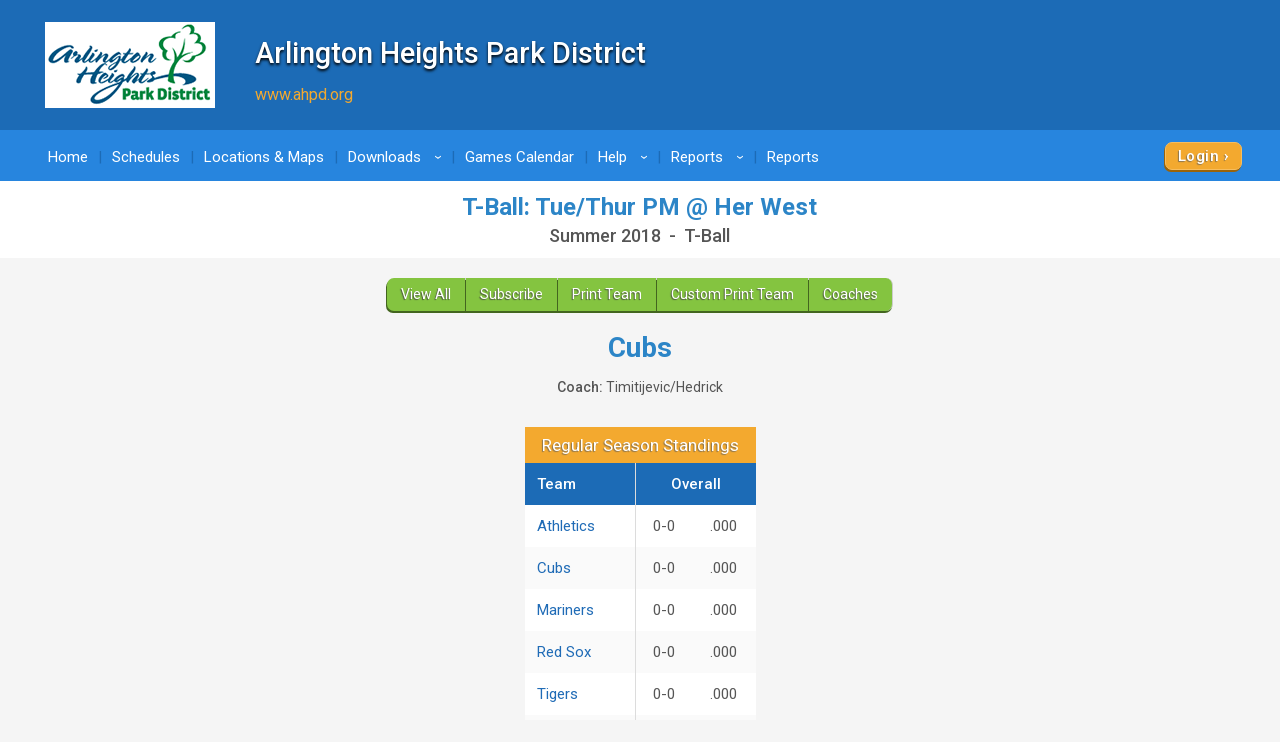

--- FILE ---
content_type: text/html; charset=utf-8
request_url: https://www.google.com/recaptcha/api2/anchor?ar=1&k=6LdtuqgUAAAAAPMNb225nn76u4Z3cxbGtvtQral4&co=aHR0cHM6Ly93d3cucXVpY2tzY29yZXMuY29tOjQ0Mw..&hl=en&v=PoyoqOPhxBO7pBk68S4YbpHZ&size=invisible&anchor-ms=20000&execute-ms=30000&cb=2f2bn7jl0rhp
body_size: 48526
content:
<!DOCTYPE HTML><html dir="ltr" lang="en"><head><meta http-equiv="Content-Type" content="text/html; charset=UTF-8">
<meta http-equiv="X-UA-Compatible" content="IE=edge">
<title>reCAPTCHA</title>
<style type="text/css">
/* cyrillic-ext */
@font-face {
  font-family: 'Roboto';
  font-style: normal;
  font-weight: 400;
  font-stretch: 100%;
  src: url(//fonts.gstatic.com/s/roboto/v48/KFO7CnqEu92Fr1ME7kSn66aGLdTylUAMa3GUBHMdazTgWw.woff2) format('woff2');
  unicode-range: U+0460-052F, U+1C80-1C8A, U+20B4, U+2DE0-2DFF, U+A640-A69F, U+FE2E-FE2F;
}
/* cyrillic */
@font-face {
  font-family: 'Roboto';
  font-style: normal;
  font-weight: 400;
  font-stretch: 100%;
  src: url(//fonts.gstatic.com/s/roboto/v48/KFO7CnqEu92Fr1ME7kSn66aGLdTylUAMa3iUBHMdazTgWw.woff2) format('woff2');
  unicode-range: U+0301, U+0400-045F, U+0490-0491, U+04B0-04B1, U+2116;
}
/* greek-ext */
@font-face {
  font-family: 'Roboto';
  font-style: normal;
  font-weight: 400;
  font-stretch: 100%;
  src: url(//fonts.gstatic.com/s/roboto/v48/KFO7CnqEu92Fr1ME7kSn66aGLdTylUAMa3CUBHMdazTgWw.woff2) format('woff2');
  unicode-range: U+1F00-1FFF;
}
/* greek */
@font-face {
  font-family: 'Roboto';
  font-style: normal;
  font-weight: 400;
  font-stretch: 100%;
  src: url(//fonts.gstatic.com/s/roboto/v48/KFO7CnqEu92Fr1ME7kSn66aGLdTylUAMa3-UBHMdazTgWw.woff2) format('woff2');
  unicode-range: U+0370-0377, U+037A-037F, U+0384-038A, U+038C, U+038E-03A1, U+03A3-03FF;
}
/* math */
@font-face {
  font-family: 'Roboto';
  font-style: normal;
  font-weight: 400;
  font-stretch: 100%;
  src: url(//fonts.gstatic.com/s/roboto/v48/KFO7CnqEu92Fr1ME7kSn66aGLdTylUAMawCUBHMdazTgWw.woff2) format('woff2');
  unicode-range: U+0302-0303, U+0305, U+0307-0308, U+0310, U+0312, U+0315, U+031A, U+0326-0327, U+032C, U+032F-0330, U+0332-0333, U+0338, U+033A, U+0346, U+034D, U+0391-03A1, U+03A3-03A9, U+03B1-03C9, U+03D1, U+03D5-03D6, U+03F0-03F1, U+03F4-03F5, U+2016-2017, U+2034-2038, U+203C, U+2040, U+2043, U+2047, U+2050, U+2057, U+205F, U+2070-2071, U+2074-208E, U+2090-209C, U+20D0-20DC, U+20E1, U+20E5-20EF, U+2100-2112, U+2114-2115, U+2117-2121, U+2123-214F, U+2190, U+2192, U+2194-21AE, U+21B0-21E5, U+21F1-21F2, U+21F4-2211, U+2213-2214, U+2216-22FF, U+2308-230B, U+2310, U+2319, U+231C-2321, U+2336-237A, U+237C, U+2395, U+239B-23B7, U+23D0, U+23DC-23E1, U+2474-2475, U+25AF, U+25B3, U+25B7, U+25BD, U+25C1, U+25CA, U+25CC, U+25FB, U+266D-266F, U+27C0-27FF, U+2900-2AFF, U+2B0E-2B11, U+2B30-2B4C, U+2BFE, U+3030, U+FF5B, U+FF5D, U+1D400-1D7FF, U+1EE00-1EEFF;
}
/* symbols */
@font-face {
  font-family: 'Roboto';
  font-style: normal;
  font-weight: 400;
  font-stretch: 100%;
  src: url(//fonts.gstatic.com/s/roboto/v48/KFO7CnqEu92Fr1ME7kSn66aGLdTylUAMaxKUBHMdazTgWw.woff2) format('woff2');
  unicode-range: U+0001-000C, U+000E-001F, U+007F-009F, U+20DD-20E0, U+20E2-20E4, U+2150-218F, U+2190, U+2192, U+2194-2199, U+21AF, U+21E6-21F0, U+21F3, U+2218-2219, U+2299, U+22C4-22C6, U+2300-243F, U+2440-244A, U+2460-24FF, U+25A0-27BF, U+2800-28FF, U+2921-2922, U+2981, U+29BF, U+29EB, U+2B00-2BFF, U+4DC0-4DFF, U+FFF9-FFFB, U+10140-1018E, U+10190-1019C, U+101A0, U+101D0-101FD, U+102E0-102FB, U+10E60-10E7E, U+1D2C0-1D2D3, U+1D2E0-1D37F, U+1F000-1F0FF, U+1F100-1F1AD, U+1F1E6-1F1FF, U+1F30D-1F30F, U+1F315, U+1F31C, U+1F31E, U+1F320-1F32C, U+1F336, U+1F378, U+1F37D, U+1F382, U+1F393-1F39F, U+1F3A7-1F3A8, U+1F3AC-1F3AF, U+1F3C2, U+1F3C4-1F3C6, U+1F3CA-1F3CE, U+1F3D4-1F3E0, U+1F3ED, U+1F3F1-1F3F3, U+1F3F5-1F3F7, U+1F408, U+1F415, U+1F41F, U+1F426, U+1F43F, U+1F441-1F442, U+1F444, U+1F446-1F449, U+1F44C-1F44E, U+1F453, U+1F46A, U+1F47D, U+1F4A3, U+1F4B0, U+1F4B3, U+1F4B9, U+1F4BB, U+1F4BF, U+1F4C8-1F4CB, U+1F4D6, U+1F4DA, U+1F4DF, U+1F4E3-1F4E6, U+1F4EA-1F4ED, U+1F4F7, U+1F4F9-1F4FB, U+1F4FD-1F4FE, U+1F503, U+1F507-1F50B, U+1F50D, U+1F512-1F513, U+1F53E-1F54A, U+1F54F-1F5FA, U+1F610, U+1F650-1F67F, U+1F687, U+1F68D, U+1F691, U+1F694, U+1F698, U+1F6AD, U+1F6B2, U+1F6B9-1F6BA, U+1F6BC, U+1F6C6-1F6CF, U+1F6D3-1F6D7, U+1F6E0-1F6EA, U+1F6F0-1F6F3, U+1F6F7-1F6FC, U+1F700-1F7FF, U+1F800-1F80B, U+1F810-1F847, U+1F850-1F859, U+1F860-1F887, U+1F890-1F8AD, U+1F8B0-1F8BB, U+1F8C0-1F8C1, U+1F900-1F90B, U+1F93B, U+1F946, U+1F984, U+1F996, U+1F9E9, U+1FA00-1FA6F, U+1FA70-1FA7C, U+1FA80-1FA89, U+1FA8F-1FAC6, U+1FACE-1FADC, U+1FADF-1FAE9, U+1FAF0-1FAF8, U+1FB00-1FBFF;
}
/* vietnamese */
@font-face {
  font-family: 'Roboto';
  font-style: normal;
  font-weight: 400;
  font-stretch: 100%;
  src: url(//fonts.gstatic.com/s/roboto/v48/KFO7CnqEu92Fr1ME7kSn66aGLdTylUAMa3OUBHMdazTgWw.woff2) format('woff2');
  unicode-range: U+0102-0103, U+0110-0111, U+0128-0129, U+0168-0169, U+01A0-01A1, U+01AF-01B0, U+0300-0301, U+0303-0304, U+0308-0309, U+0323, U+0329, U+1EA0-1EF9, U+20AB;
}
/* latin-ext */
@font-face {
  font-family: 'Roboto';
  font-style: normal;
  font-weight: 400;
  font-stretch: 100%;
  src: url(//fonts.gstatic.com/s/roboto/v48/KFO7CnqEu92Fr1ME7kSn66aGLdTylUAMa3KUBHMdazTgWw.woff2) format('woff2');
  unicode-range: U+0100-02BA, U+02BD-02C5, U+02C7-02CC, U+02CE-02D7, U+02DD-02FF, U+0304, U+0308, U+0329, U+1D00-1DBF, U+1E00-1E9F, U+1EF2-1EFF, U+2020, U+20A0-20AB, U+20AD-20C0, U+2113, U+2C60-2C7F, U+A720-A7FF;
}
/* latin */
@font-face {
  font-family: 'Roboto';
  font-style: normal;
  font-weight: 400;
  font-stretch: 100%;
  src: url(//fonts.gstatic.com/s/roboto/v48/KFO7CnqEu92Fr1ME7kSn66aGLdTylUAMa3yUBHMdazQ.woff2) format('woff2');
  unicode-range: U+0000-00FF, U+0131, U+0152-0153, U+02BB-02BC, U+02C6, U+02DA, U+02DC, U+0304, U+0308, U+0329, U+2000-206F, U+20AC, U+2122, U+2191, U+2193, U+2212, U+2215, U+FEFF, U+FFFD;
}
/* cyrillic-ext */
@font-face {
  font-family: 'Roboto';
  font-style: normal;
  font-weight: 500;
  font-stretch: 100%;
  src: url(//fonts.gstatic.com/s/roboto/v48/KFO7CnqEu92Fr1ME7kSn66aGLdTylUAMa3GUBHMdazTgWw.woff2) format('woff2');
  unicode-range: U+0460-052F, U+1C80-1C8A, U+20B4, U+2DE0-2DFF, U+A640-A69F, U+FE2E-FE2F;
}
/* cyrillic */
@font-face {
  font-family: 'Roboto';
  font-style: normal;
  font-weight: 500;
  font-stretch: 100%;
  src: url(//fonts.gstatic.com/s/roboto/v48/KFO7CnqEu92Fr1ME7kSn66aGLdTylUAMa3iUBHMdazTgWw.woff2) format('woff2');
  unicode-range: U+0301, U+0400-045F, U+0490-0491, U+04B0-04B1, U+2116;
}
/* greek-ext */
@font-face {
  font-family: 'Roboto';
  font-style: normal;
  font-weight: 500;
  font-stretch: 100%;
  src: url(//fonts.gstatic.com/s/roboto/v48/KFO7CnqEu92Fr1ME7kSn66aGLdTylUAMa3CUBHMdazTgWw.woff2) format('woff2');
  unicode-range: U+1F00-1FFF;
}
/* greek */
@font-face {
  font-family: 'Roboto';
  font-style: normal;
  font-weight: 500;
  font-stretch: 100%;
  src: url(//fonts.gstatic.com/s/roboto/v48/KFO7CnqEu92Fr1ME7kSn66aGLdTylUAMa3-UBHMdazTgWw.woff2) format('woff2');
  unicode-range: U+0370-0377, U+037A-037F, U+0384-038A, U+038C, U+038E-03A1, U+03A3-03FF;
}
/* math */
@font-face {
  font-family: 'Roboto';
  font-style: normal;
  font-weight: 500;
  font-stretch: 100%;
  src: url(//fonts.gstatic.com/s/roboto/v48/KFO7CnqEu92Fr1ME7kSn66aGLdTylUAMawCUBHMdazTgWw.woff2) format('woff2');
  unicode-range: U+0302-0303, U+0305, U+0307-0308, U+0310, U+0312, U+0315, U+031A, U+0326-0327, U+032C, U+032F-0330, U+0332-0333, U+0338, U+033A, U+0346, U+034D, U+0391-03A1, U+03A3-03A9, U+03B1-03C9, U+03D1, U+03D5-03D6, U+03F0-03F1, U+03F4-03F5, U+2016-2017, U+2034-2038, U+203C, U+2040, U+2043, U+2047, U+2050, U+2057, U+205F, U+2070-2071, U+2074-208E, U+2090-209C, U+20D0-20DC, U+20E1, U+20E5-20EF, U+2100-2112, U+2114-2115, U+2117-2121, U+2123-214F, U+2190, U+2192, U+2194-21AE, U+21B0-21E5, U+21F1-21F2, U+21F4-2211, U+2213-2214, U+2216-22FF, U+2308-230B, U+2310, U+2319, U+231C-2321, U+2336-237A, U+237C, U+2395, U+239B-23B7, U+23D0, U+23DC-23E1, U+2474-2475, U+25AF, U+25B3, U+25B7, U+25BD, U+25C1, U+25CA, U+25CC, U+25FB, U+266D-266F, U+27C0-27FF, U+2900-2AFF, U+2B0E-2B11, U+2B30-2B4C, U+2BFE, U+3030, U+FF5B, U+FF5D, U+1D400-1D7FF, U+1EE00-1EEFF;
}
/* symbols */
@font-face {
  font-family: 'Roboto';
  font-style: normal;
  font-weight: 500;
  font-stretch: 100%;
  src: url(//fonts.gstatic.com/s/roboto/v48/KFO7CnqEu92Fr1ME7kSn66aGLdTylUAMaxKUBHMdazTgWw.woff2) format('woff2');
  unicode-range: U+0001-000C, U+000E-001F, U+007F-009F, U+20DD-20E0, U+20E2-20E4, U+2150-218F, U+2190, U+2192, U+2194-2199, U+21AF, U+21E6-21F0, U+21F3, U+2218-2219, U+2299, U+22C4-22C6, U+2300-243F, U+2440-244A, U+2460-24FF, U+25A0-27BF, U+2800-28FF, U+2921-2922, U+2981, U+29BF, U+29EB, U+2B00-2BFF, U+4DC0-4DFF, U+FFF9-FFFB, U+10140-1018E, U+10190-1019C, U+101A0, U+101D0-101FD, U+102E0-102FB, U+10E60-10E7E, U+1D2C0-1D2D3, U+1D2E0-1D37F, U+1F000-1F0FF, U+1F100-1F1AD, U+1F1E6-1F1FF, U+1F30D-1F30F, U+1F315, U+1F31C, U+1F31E, U+1F320-1F32C, U+1F336, U+1F378, U+1F37D, U+1F382, U+1F393-1F39F, U+1F3A7-1F3A8, U+1F3AC-1F3AF, U+1F3C2, U+1F3C4-1F3C6, U+1F3CA-1F3CE, U+1F3D4-1F3E0, U+1F3ED, U+1F3F1-1F3F3, U+1F3F5-1F3F7, U+1F408, U+1F415, U+1F41F, U+1F426, U+1F43F, U+1F441-1F442, U+1F444, U+1F446-1F449, U+1F44C-1F44E, U+1F453, U+1F46A, U+1F47D, U+1F4A3, U+1F4B0, U+1F4B3, U+1F4B9, U+1F4BB, U+1F4BF, U+1F4C8-1F4CB, U+1F4D6, U+1F4DA, U+1F4DF, U+1F4E3-1F4E6, U+1F4EA-1F4ED, U+1F4F7, U+1F4F9-1F4FB, U+1F4FD-1F4FE, U+1F503, U+1F507-1F50B, U+1F50D, U+1F512-1F513, U+1F53E-1F54A, U+1F54F-1F5FA, U+1F610, U+1F650-1F67F, U+1F687, U+1F68D, U+1F691, U+1F694, U+1F698, U+1F6AD, U+1F6B2, U+1F6B9-1F6BA, U+1F6BC, U+1F6C6-1F6CF, U+1F6D3-1F6D7, U+1F6E0-1F6EA, U+1F6F0-1F6F3, U+1F6F7-1F6FC, U+1F700-1F7FF, U+1F800-1F80B, U+1F810-1F847, U+1F850-1F859, U+1F860-1F887, U+1F890-1F8AD, U+1F8B0-1F8BB, U+1F8C0-1F8C1, U+1F900-1F90B, U+1F93B, U+1F946, U+1F984, U+1F996, U+1F9E9, U+1FA00-1FA6F, U+1FA70-1FA7C, U+1FA80-1FA89, U+1FA8F-1FAC6, U+1FACE-1FADC, U+1FADF-1FAE9, U+1FAF0-1FAF8, U+1FB00-1FBFF;
}
/* vietnamese */
@font-face {
  font-family: 'Roboto';
  font-style: normal;
  font-weight: 500;
  font-stretch: 100%;
  src: url(//fonts.gstatic.com/s/roboto/v48/KFO7CnqEu92Fr1ME7kSn66aGLdTylUAMa3OUBHMdazTgWw.woff2) format('woff2');
  unicode-range: U+0102-0103, U+0110-0111, U+0128-0129, U+0168-0169, U+01A0-01A1, U+01AF-01B0, U+0300-0301, U+0303-0304, U+0308-0309, U+0323, U+0329, U+1EA0-1EF9, U+20AB;
}
/* latin-ext */
@font-face {
  font-family: 'Roboto';
  font-style: normal;
  font-weight: 500;
  font-stretch: 100%;
  src: url(//fonts.gstatic.com/s/roboto/v48/KFO7CnqEu92Fr1ME7kSn66aGLdTylUAMa3KUBHMdazTgWw.woff2) format('woff2');
  unicode-range: U+0100-02BA, U+02BD-02C5, U+02C7-02CC, U+02CE-02D7, U+02DD-02FF, U+0304, U+0308, U+0329, U+1D00-1DBF, U+1E00-1E9F, U+1EF2-1EFF, U+2020, U+20A0-20AB, U+20AD-20C0, U+2113, U+2C60-2C7F, U+A720-A7FF;
}
/* latin */
@font-face {
  font-family: 'Roboto';
  font-style: normal;
  font-weight: 500;
  font-stretch: 100%;
  src: url(//fonts.gstatic.com/s/roboto/v48/KFO7CnqEu92Fr1ME7kSn66aGLdTylUAMa3yUBHMdazQ.woff2) format('woff2');
  unicode-range: U+0000-00FF, U+0131, U+0152-0153, U+02BB-02BC, U+02C6, U+02DA, U+02DC, U+0304, U+0308, U+0329, U+2000-206F, U+20AC, U+2122, U+2191, U+2193, U+2212, U+2215, U+FEFF, U+FFFD;
}
/* cyrillic-ext */
@font-face {
  font-family: 'Roboto';
  font-style: normal;
  font-weight: 900;
  font-stretch: 100%;
  src: url(//fonts.gstatic.com/s/roboto/v48/KFO7CnqEu92Fr1ME7kSn66aGLdTylUAMa3GUBHMdazTgWw.woff2) format('woff2');
  unicode-range: U+0460-052F, U+1C80-1C8A, U+20B4, U+2DE0-2DFF, U+A640-A69F, U+FE2E-FE2F;
}
/* cyrillic */
@font-face {
  font-family: 'Roboto';
  font-style: normal;
  font-weight: 900;
  font-stretch: 100%;
  src: url(//fonts.gstatic.com/s/roboto/v48/KFO7CnqEu92Fr1ME7kSn66aGLdTylUAMa3iUBHMdazTgWw.woff2) format('woff2');
  unicode-range: U+0301, U+0400-045F, U+0490-0491, U+04B0-04B1, U+2116;
}
/* greek-ext */
@font-face {
  font-family: 'Roboto';
  font-style: normal;
  font-weight: 900;
  font-stretch: 100%;
  src: url(//fonts.gstatic.com/s/roboto/v48/KFO7CnqEu92Fr1ME7kSn66aGLdTylUAMa3CUBHMdazTgWw.woff2) format('woff2');
  unicode-range: U+1F00-1FFF;
}
/* greek */
@font-face {
  font-family: 'Roboto';
  font-style: normal;
  font-weight: 900;
  font-stretch: 100%;
  src: url(//fonts.gstatic.com/s/roboto/v48/KFO7CnqEu92Fr1ME7kSn66aGLdTylUAMa3-UBHMdazTgWw.woff2) format('woff2');
  unicode-range: U+0370-0377, U+037A-037F, U+0384-038A, U+038C, U+038E-03A1, U+03A3-03FF;
}
/* math */
@font-face {
  font-family: 'Roboto';
  font-style: normal;
  font-weight: 900;
  font-stretch: 100%;
  src: url(//fonts.gstatic.com/s/roboto/v48/KFO7CnqEu92Fr1ME7kSn66aGLdTylUAMawCUBHMdazTgWw.woff2) format('woff2');
  unicode-range: U+0302-0303, U+0305, U+0307-0308, U+0310, U+0312, U+0315, U+031A, U+0326-0327, U+032C, U+032F-0330, U+0332-0333, U+0338, U+033A, U+0346, U+034D, U+0391-03A1, U+03A3-03A9, U+03B1-03C9, U+03D1, U+03D5-03D6, U+03F0-03F1, U+03F4-03F5, U+2016-2017, U+2034-2038, U+203C, U+2040, U+2043, U+2047, U+2050, U+2057, U+205F, U+2070-2071, U+2074-208E, U+2090-209C, U+20D0-20DC, U+20E1, U+20E5-20EF, U+2100-2112, U+2114-2115, U+2117-2121, U+2123-214F, U+2190, U+2192, U+2194-21AE, U+21B0-21E5, U+21F1-21F2, U+21F4-2211, U+2213-2214, U+2216-22FF, U+2308-230B, U+2310, U+2319, U+231C-2321, U+2336-237A, U+237C, U+2395, U+239B-23B7, U+23D0, U+23DC-23E1, U+2474-2475, U+25AF, U+25B3, U+25B7, U+25BD, U+25C1, U+25CA, U+25CC, U+25FB, U+266D-266F, U+27C0-27FF, U+2900-2AFF, U+2B0E-2B11, U+2B30-2B4C, U+2BFE, U+3030, U+FF5B, U+FF5D, U+1D400-1D7FF, U+1EE00-1EEFF;
}
/* symbols */
@font-face {
  font-family: 'Roboto';
  font-style: normal;
  font-weight: 900;
  font-stretch: 100%;
  src: url(//fonts.gstatic.com/s/roboto/v48/KFO7CnqEu92Fr1ME7kSn66aGLdTylUAMaxKUBHMdazTgWw.woff2) format('woff2');
  unicode-range: U+0001-000C, U+000E-001F, U+007F-009F, U+20DD-20E0, U+20E2-20E4, U+2150-218F, U+2190, U+2192, U+2194-2199, U+21AF, U+21E6-21F0, U+21F3, U+2218-2219, U+2299, U+22C4-22C6, U+2300-243F, U+2440-244A, U+2460-24FF, U+25A0-27BF, U+2800-28FF, U+2921-2922, U+2981, U+29BF, U+29EB, U+2B00-2BFF, U+4DC0-4DFF, U+FFF9-FFFB, U+10140-1018E, U+10190-1019C, U+101A0, U+101D0-101FD, U+102E0-102FB, U+10E60-10E7E, U+1D2C0-1D2D3, U+1D2E0-1D37F, U+1F000-1F0FF, U+1F100-1F1AD, U+1F1E6-1F1FF, U+1F30D-1F30F, U+1F315, U+1F31C, U+1F31E, U+1F320-1F32C, U+1F336, U+1F378, U+1F37D, U+1F382, U+1F393-1F39F, U+1F3A7-1F3A8, U+1F3AC-1F3AF, U+1F3C2, U+1F3C4-1F3C6, U+1F3CA-1F3CE, U+1F3D4-1F3E0, U+1F3ED, U+1F3F1-1F3F3, U+1F3F5-1F3F7, U+1F408, U+1F415, U+1F41F, U+1F426, U+1F43F, U+1F441-1F442, U+1F444, U+1F446-1F449, U+1F44C-1F44E, U+1F453, U+1F46A, U+1F47D, U+1F4A3, U+1F4B0, U+1F4B3, U+1F4B9, U+1F4BB, U+1F4BF, U+1F4C8-1F4CB, U+1F4D6, U+1F4DA, U+1F4DF, U+1F4E3-1F4E6, U+1F4EA-1F4ED, U+1F4F7, U+1F4F9-1F4FB, U+1F4FD-1F4FE, U+1F503, U+1F507-1F50B, U+1F50D, U+1F512-1F513, U+1F53E-1F54A, U+1F54F-1F5FA, U+1F610, U+1F650-1F67F, U+1F687, U+1F68D, U+1F691, U+1F694, U+1F698, U+1F6AD, U+1F6B2, U+1F6B9-1F6BA, U+1F6BC, U+1F6C6-1F6CF, U+1F6D3-1F6D7, U+1F6E0-1F6EA, U+1F6F0-1F6F3, U+1F6F7-1F6FC, U+1F700-1F7FF, U+1F800-1F80B, U+1F810-1F847, U+1F850-1F859, U+1F860-1F887, U+1F890-1F8AD, U+1F8B0-1F8BB, U+1F8C0-1F8C1, U+1F900-1F90B, U+1F93B, U+1F946, U+1F984, U+1F996, U+1F9E9, U+1FA00-1FA6F, U+1FA70-1FA7C, U+1FA80-1FA89, U+1FA8F-1FAC6, U+1FACE-1FADC, U+1FADF-1FAE9, U+1FAF0-1FAF8, U+1FB00-1FBFF;
}
/* vietnamese */
@font-face {
  font-family: 'Roboto';
  font-style: normal;
  font-weight: 900;
  font-stretch: 100%;
  src: url(//fonts.gstatic.com/s/roboto/v48/KFO7CnqEu92Fr1ME7kSn66aGLdTylUAMa3OUBHMdazTgWw.woff2) format('woff2');
  unicode-range: U+0102-0103, U+0110-0111, U+0128-0129, U+0168-0169, U+01A0-01A1, U+01AF-01B0, U+0300-0301, U+0303-0304, U+0308-0309, U+0323, U+0329, U+1EA0-1EF9, U+20AB;
}
/* latin-ext */
@font-face {
  font-family: 'Roboto';
  font-style: normal;
  font-weight: 900;
  font-stretch: 100%;
  src: url(//fonts.gstatic.com/s/roboto/v48/KFO7CnqEu92Fr1ME7kSn66aGLdTylUAMa3KUBHMdazTgWw.woff2) format('woff2');
  unicode-range: U+0100-02BA, U+02BD-02C5, U+02C7-02CC, U+02CE-02D7, U+02DD-02FF, U+0304, U+0308, U+0329, U+1D00-1DBF, U+1E00-1E9F, U+1EF2-1EFF, U+2020, U+20A0-20AB, U+20AD-20C0, U+2113, U+2C60-2C7F, U+A720-A7FF;
}
/* latin */
@font-face {
  font-family: 'Roboto';
  font-style: normal;
  font-weight: 900;
  font-stretch: 100%;
  src: url(//fonts.gstatic.com/s/roboto/v48/KFO7CnqEu92Fr1ME7kSn66aGLdTylUAMa3yUBHMdazQ.woff2) format('woff2');
  unicode-range: U+0000-00FF, U+0131, U+0152-0153, U+02BB-02BC, U+02C6, U+02DA, U+02DC, U+0304, U+0308, U+0329, U+2000-206F, U+20AC, U+2122, U+2191, U+2193, U+2212, U+2215, U+FEFF, U+FFFD;
}

</style>
<link rel="stylesheet" type="text/css" href="https://www.gstatic.com/recaptcha/releases/PoyoqOPhxBO7pBk68S4YbpHZ/styles__ltr.css">
<script nonce="giCiu4eIc5dFzHxloZ3Dag" type="text/javascript">window['__recaptcha_api'] = 'https://www.google.com/recaptcha/api2/';</script>
<script type="text/javascript" src="https://www.gstatic.com/recaptcha/releases/PoyoqOPhxBO7pBk68S4YbpHZ/recaptcha__en.js" nonce="giCiu4eIc5dFzHxloZ3Dag">
      
    </script></head>
<body><div id="rc-anchor-alert" class="rc-anchor-alert"></div>
<input type="hidden" id="recaptcha-token" value="[base64]">
<script type="text/javascript" nonce="giCiu4eIc5dFzHxloZ3Dag">
      recaptcha.anchor.Main.init("[\x22ainput\x22,[\x22bgdata\x22,\x22\x22,\[base64]/[base64]/[base64]/[base64]/[base64]/[base64]/KGcoTywyNTMsTy5PKSxVRyhPLEMpKTpnKE8sMjUzLEMpLE8pKSxsKSksTykpfSxieT1mdW5jdGlvbihDLE8sdSxsKXtmb3IobD0odT1SKEMpLDApO08+MDtPLS0pbD1sPDw4fFooQyk7ZyhDLHUsbCl9LFVHPWZ1bmN0aW9uKEMsTyl7Qy5pLmxlbmd0aD4xMDQ/[base64]/[base64]/[base64]/[base64]/[base64]/[base64]/[base64]\\u003d\x22,\[base64]\x22,\x22w4zDr1PDm0LDo10fwp9FwrgEw6xdwoHCrzzCrDPDgQJ1w6Uww4Yww5HDjsKYwq7Cg8OwPH3DvcO+ZCYfw6BzwqJ7woJxw7sVOlBhw5HDgsO/[base64]/X8O9wofDi1XDvjg+wrDDkGZ0w75TC8KIwqwKC8K+Z8OvHUdSw652R8OuaMK3O8KDV8KHdsKAXhNDwr5cwoTCjcO+wqvCncOMI8O+UcKsasKYwqXDiTIYDcOlGMKSC8KmwoAIw6jDpXPClTNSwq5IcX/DoVhOVFnCvcKaw7Q+wpwUAsOvQcK3w4PCicKTNk7CoMOJasO/VAMEBMOBeTxyJsOcw7YBw5DDrgrDlybDhR9jDE8QZcKowoDDs8K0W03DpMKiB8OjCcOxwpnDswgnZQRAwp/DvcOfwpFMw5nDgFDCvQDDhEESwqPCj3/DlyPChVkKw7cEO3l5woTDmjvCgMOtw4LCtiLDosOUAMOSHMKkw4MIf38Pw5d/wqoyeALDpHnCsEHDjj/[base64]/ChMOvPwstwoTDpcKjw4/[base64]/wqxbUVrCvsKqw6zCm23CsifDg0Bmw4/ClMO7B8OsYcKOR1jDpMOLaMOiwpjCn1DCtClswqHCmMKqw6nCo3DDiVrDkMO1LsKcJlJdLcK/[base64]/CuMKmEF4zYHFpPMOtY1jDgsOAMm3CvEZtVcOYwoDDkMOtw5Z5U8KeIcK3wqc3w7AdSyTClMOYworDn8KhTTcdw4wDw7bCoMK3csKPOsOzM8KtBsK3dlACwpUNRnQfJS/CmGBkw5TDpQlFwqUpOx50YMOuBcKWwpoNIcKpBj0Lwq0hf8Kvwp4JeMKwwo1Ew6wqGTjCs8Ohw6VwLsKYw7N9bcOoQzbCmUvDuWXCoDTDnTTCmTQ4L8ODbMK7w4ZcB0slGsKkw6vCkhgQAMKowr5hXsKvK8KLw4kdwr4jwq0dw5TDqVLChsO2ZsKVMsOXGy/DlMKSwrtJXW/DnWp9wpdLw4LDt24nw6l9a01HYW3CpjEJJ8KLN8O6w4ZUV8O5w53CgMObwpgLbQ7CgMK8wo/DkMKRe8K6ABJCD3U8woQiw7prw4tjwrLClj3CnsKIwrcGwql6R8OxPxvDtB1BwrHCjsOSwqLCiQjCs2UDfMKVe8KEAsONT8KfDW3DnBMkJRltc0TDj0hewrLCq8K3ZsKbw6weOcOjI8KmK8K/[base64]/CpMO/w6ZFwp/[base64]/[base64]/eWXDiAJ3BMOowpnCsjw2w4bCoMOPSMOpDcKaB1cAw45uw4Mpw5EWLjRaSk/CviHCgcOqEyZBw5LCqcO3wqnCmgwIw4E2wpTDnirDuhQ1wq3CnsOpI8OhAsKLw5Q0JMKtwp85w6fCs8OsRgEfZ8OaCsK9w4HDoS09w4sfwp/CnUzDunVFV8Krw74Yw5EgXwXDocOGUxnDvD55O8KFMCHCuWTDsXzChBNuF8OfIMKjwrHCpcKYw5/Dm8OzG8K/w5/Dj3DDmU3ClA53woo6w6w4wpArK8Kaw4XCiMOqEsK3wqDCnBPDj8KtU8OowpPCosKsw5nCisKDw4dLwpEyw6xjbwLCpyTDpFoKAMKLc8KKT8Kfw7/Dhi5xw7dxTiTCkj4Fw4NDFwTDnsOawpvDv8Knw4/Drg0awrrCncOpLMKTw5dew7dsLMOiw7JZAsKFwrrDhnHClcKvw7HCkjk1PcKxwqtOOi/DlcKdEx/[base64]/UgfCtsOpd3bCmjRZY8OYe8Kbwq7DtsOAe8OEbsKWFVhww6HCp8KUw4TDn8K4DR7Dp8O2w5x6HcK/[base64]/LWtZRFluSMOQGsOowo8CwpbDp8KXwr/CvcK6w53Cm2xfQxshRB1HfCZgw5rCgcOZIsODUBvCvmTDksO7w6/DlBvDocKfwq5zAjHDsAwrwq1kJsO0w4tewrRBEVbDsMOHJsOuwr11Tx4zw6rCiMOlNQ/ChsO6w5HDjgnDhcOgJmwZwqprw4wcYsO5wqdVUGzDmRh7w64KRMO9WELCvTnCmSjCj11nDMKbHsK2W8OpD8OxbcOcw60NBnVtZxnCpMOxRQnDvcKewoTDmxLCh8O8w4x+RTDCsm/[base64]/DkAHDrMKCw6HDksO2HcKJQ2dDazfDnMKgADLDpUkjwqnCoH5gw70bO0BKcC9Iwr7CrMKGAyQ8w5PCpmVBw5pFwrzDk8OGWQ3CjMKVwpHCgTPDsQcHw5rCi8KaBMKaw4jCvsOVw4p/wp9eM8KZBMKBO8Ouw5/CkcK2wqHDqknCoivDj8O0ScKjw5HCpsKaW8OUwqM4YD/CmQjCm3hWwrXCiyBywozCtcOsKsOKScOeNiPDvmHCkMO7D8Okwo5rw6TCjMKWwobCtU84A8OuI1LCmCvCvF/[base64]/Cq8OtZcKjdxPDgMKZwqnDt8OuUi7CjMO9JsK+wrxBwojDhsODwpXCqsOJRynCnHXCuMKEw58Rwo7CkcKFHjpWBShuw6rCkGZZc3DCv1powqXDtMK/w6g6DMOSw4EHwrlcwp1Fdi/CiMKawpF0csKQwoMHasKnwpY7wr/[base64]/[base64]/DmsK8wpAUw7ctw7zDj1TCgUVXdsKQNDsjaEXCqsOmBQPDjsO8wp/[base64]/[base64]/[base64]/Cj8KswoUgwqDDisKKwrHClMKBOkLCoUXCtwfDj8O1w5JuaMOEYMKEwqhpHkzChHTCqmM3wqZAJDbCg8O4w6fDtAgeFS5bwqZnwp9iwqFGPjfDoGTDlFt1woZ6w6Mtw69fw5LDjWnDh8OxwrvDocKbKzYCw4nCgQXDrcKQw6DCuTjCohYNSzcTw6nDuz/CqgxzLMOwdcO+w6g1FsKVw6jCsMKXMsOIc0xcFV0JTsObMsKRwrd+JR/[base64]/Ci8KMwobDtsKbwqnCt8KgeMOHwrTCmz/DvsKGwr0TIsKVJVMowqHClcO9wonCpQLDgjx9w7rDvEgcw7Zbw4bClsOdOynCvMOJw4RIwrvCuG0qBD/CvFbDmsKlw5jCjsK9LcKUw7RYKcOAw6DCrcOKR1HDpkPCqmFYwr/ChgfCvcKgATxlDGnCtMO3S8KSfT7CnALCu8KwwplWwr3CvQ3CpU1vw7DDvmHDoDbDhcOWU8KQwojDuQcpI2HDqEIzLcOtaMOtVXlxXn7DrF1AdgPDlmAow71zwo3Dt8OnZ8OpwoXCtMORwpHCoFpGK8OsbF/CsAwTw53CmMKkUnUYQMKlwoI5w7IKCyHDjMKdcsKiVWLCpEfDosK1w7VUK10nVk9Ow5hBwoBUwrzDjcKLw6/CvzfClzlzZMKAw64kCQTCnsOswo9QBBtGwpgkfMKtfCrCkxwUw73DmQrCo0s6YmMrPSPDjCN9wpTDusOLChRyFsKiwr12aMKTw4bDsXYfOm4GUMOjZsKkwpHCnsOSwrAXwqjCnwDDhMOIwp0rw5ktw7U9ZTPDrAtzwprCg2/[base64]/DsyDCky3CvsK3woDDmcKCwqrCqH/Cp8K9w7XDrMK0dcOiBGBGYBFiHkTClwc/wrnDvHfCosOPJxdJd8OQWCDCvwfCkTnDq8OEFcKNWjDDl8KcfhbCq8ObAMOxZVzCqELDrDTDrRI7ecKCwrZnwrnCk8Kfw73Crm3CoWduGCJSLV1Zd8KDQwc7w6HDuMKKEQsYCsOqAgNIwo3DjsOPwr13w6TDhH3DugDCgsKPEE3DjFcpPkN/[base64]/DvCzDpDvDo0xhcDzDvMKBw5bDvMOjeh7DnzjCt1fDqTLCtcKTQcK+JMKswotRKcOSwpN1UcK3w7UCZ8OjwpF2XVkmQUrDrMKiG0fDlnrDojPDvivDhmZXJcKLYgAzw4LDvMKvw41CwopTHsOeUDLDtxPCrcKNw7Rxb1/[base64]/[base64]/DcK3D8O/B8KHJlgUw50EUyTDgnrDlcOtwqjDg8ORwrFWDFLDsMO7M1XDkRFfHlZQZsKMEMKMdcKiw5rCsiHDk8OZw5zDj2UdEgZbw6bDs8KZHsO/YsK3woVnw5vCicOUdsOmwqYrwpTDkSc5Ejkjw7PDqkstLMO5w6RSwpXDgsOlSiBSP8OxCCXCvmfDi8OtFcKkJRbCoMONwpzDrgLCvMKdMhk4w5doXgXCtVwAwrRUPsKcwoRABMO7DTPCpDl1wp0IwrfDnjlywqhoCsO/UG/ClAHCmGB0CRdiwqpvwpjDiBJRwqx4w49ucBDCrMOOPMONwoLCkUw0Pw93Ti/DrsOJw6/DtMKbw7B3bcO/bzNwwpjDlylQwpzDqcK5NR3DoMK4wqIiOVHChStbw7oCw4bChVgaEsOoRmx6w6kOIMKewqkawqEaQMO2XcOdw4JaCyLDilPDqsKLBMKgOMKVKcKHw7/CkcKtwrgcwoLDqkwrw6PDgj3Cm0Nhw4wLBMK7AS/CgMOPwoTDtcO8OMKIVsOKSksKw547wpcvFMKSw4XDl1PDsT9vMMKIO8K2wqnCqcKdwqDCjcOKwqbCmsKMXMOxOiALJ8K1LG3Cl8OXw7cXQgA5JE7DrsK3w6/DpjVzw5ZCw6MMfEbCgMOmw4/DgsK/woxaKsKkwpvDh2nDm8O0AzwnwonDoUopRsOsw49Xw7MUb8KpXR5yGkJIw6JDwrjDvx4Pw7/DisKXFj7CnMKAw4TDv8OHwovCuMK0wpRfwqBew6PDhXFSwrPDi342w5DDtcKuwo1Nw5rCqzQDwqnCvUvCisKTwp0Lw4kNYMO2AnBrwpzDmDPCmXvDqgHDjlHCocKxJXlYwo8mw4/CnwfCusKvw5EGwop3fcO5wrHDsMOFwprCiz45wo3DucOjD18EwoLCvnoIalV5w5PCkVZJKWnCjwTCpWzCnsOBwq7DinPCskTDnsKGLERQwrnDoMKCwovDgcKOGcKcwq4XVSnDgh0zwofDq1c1VcKLEsKGVwTCo8KlJ8O5VMKOwo5YworCrF/CqMOSTMK+e8Ojw7wlLMOEw5dcwpnDosO5fXYgTMKgw5B6RcKjeFHDlsOxwrZfQcO6w53CpDzCrAMbwrc1w7R/[base64]/FyDDt8KeMFfCjcOwAmZWwrnCo15+w4XDmcORZsOUw4PCm8O/U2F1FcOpwrgGQMOKbEIkOcOMw4vCvMOBw67CiMKhMsKewrgRHsKkwqLCqD/Dg8ODSnnDrjsZwp5ewrPChMOhwqBhHWTDrcKHAxN2NFliwprDjGhtw57CpsKZf8OpLlgvw6YjH8KYw5fCmsO3woLCocO7Y3dkGgJwOT02wrnDtXFuVcO+wrsJwqBPO8KHEMKQNsKjw77DtsK4C8OdwpnCm8KMw5MIwo0Xw7A4U8KLOCZhwprDjsOGw6jCtcOIwpzDl1/CiF3Du8OFwpBowpTCrcKdbsOgwqhxVcO7w5TCtBocIsKEw7knw7Epw4TDu8KDwqw9DsKtc8OlwpnCjH7DiUzDlVwjThsORFDDgcK/Q8KpLzkTL1bDsgVHIhsDw5sFdXvDqAoofR7CigJkwplNwoR4I8OXb8OLwpXDmsO2WMKMw5QEFCYxTMK9wpzCqcOLwohDw6Ehw7PDssKLXcO5wpYgccK9w6Yrw6LCuMOQw71jB8K8BcODYcO6w75Mw7Isw7d1w67DjQVJw6/CvcKhw69ZbcK0CznCkcK+eg3CqQvDuMONwpDCtSsFwqzCvcOnUMOtbMOYw5E0TXokw7zDgMOWwrAvR3HDksKlwpHCk0gLw57DmMKgdELDsMKELG/CgcKKByjCvAo4w7zDonnDnElFwrxuWMK+dnBXwqLCmsKJwpPDncK8w5DDhk1kCsKEw6vCl8KcGEFgw4XDjm0Qw5zCnHgTw5/[base64]/[base64]/Dq8KKwr4xw59NwpzDosOIwonCn8OnbMKjwo7CisKJwqtaTGvCi8Kkw6nDvMOvLj7CqsKAwqXDv8OUfTfDrQYHw7dRIcKBwqbDnz4aw6YjXMK/cno/[base64]/Cj8O9wrbCsUzCp00gLsOkwpkQDMODwpQKw5vCjcKDCw5ZwpDCrkHCjx/Dr2vClVscT8OUMMOEwrUlwpnDnDtewpHCg8OUw7DCiy3CnixPAxrCnsOaw78GOFhNDMKaw4XDozvDhAFqXwLDvsKkw7PCjcONaMOMw7bCnwUGw7J/YloDIlbDjsOFN8Kow7pUw7bCqgnDn3LDh2lMc8KkYWwuQgZ9S8KxAMOQw6nCvgLCqsKGwpNBwqXDugTDlsOWVcOhL8OTNFhMdGonw6ItYlDCgcKdazEVw6TDr3ZBfcO/[base64]/[base64]/wpvCgMOkeMKMw6gJVwZeCitwM8OFB8OUw5kFwpUIwqpWfsOzOXZjCjUQw6rDijXDmsOMIyMmZEU7w5zDsUNga25OMG7DtVnCjH0GfQQEw6zDng7CpQwYJmQSdAMfPMKqwog3Ow/DrMKlwoEJw507WsKYL8KVOCRJKsOGwop9wrlww5bDvsOjBMOXS2XDu8OodsKmwqPCjWdPw5TDqV3CvxrCv8OxwrjCt8ONwoEKw7QyDRcvwo4+SSFMwpHDhcO+EcK9w5TCucKYw6EJOcK4CS5jw68oA8Kgw6U+w7thfMK7w5htw5gJwo/CssOsGBrDrTXCh8KKw4HCk2lFCsO3w5nDiQI2PXfDn24zw64FC8O1wrl6UnvCn8KzURMvwp16bsOww4XDi8KTXMKzS8Kzw43Dg8KbUhVlwpoBfMKyUMOZw67DvybCsMOqw7rCkxE0U8KcISLCjCs4w510XV9Sw6jCpXVlw5/[base64]/DvwfChMKMOGjDjVDCkxjDrXzDkMOawqp1w6jCvjLCglkYwrIew5hVCcKcecOAw6lTwol+wq3Cv2nDtis3w5PDtyvCun7Djykswo3Dq8O8w55/VA/DkS3CusOMw7gYw43Do8KxwoTCmVrCg8Oowr7DisONwqkUTDDDsnXDqiIeFE7DgGY4wpcWw4zCglrCuR/[base64]/Cq8OqKsK9w7U9GUnCjSIIXGvDkcKXQ8O9woMhwrdwNSlcw7PCpcKeGMKtwopFwpfChMKWT8O8dCgswrAMTsKTwrPCl0nDscO6Z8OPDEnCpkItGsOowrFdw6TDicOOdnFOESV2wrpWw6kqL8K/wpw/wpPDmxwEwovCoAxswp/ChVJSScOFwqXDpcKTw4PCpyttHhfCnMKCDmlPQsO9fjzCqyXDpcOHRXrCsh0yKUXCpCHClcOGwo3DsMODK1vCpiYXwr7DniQCw7LCiMKcwq1BwoDDviESe1DDrcOew49QHsOdwobDmVPDgcO+UQ/Dq2lMwqfCsMKVwrs/wr44b8KAT0tIU8KQwoseecOLYMOiwr7Ch8OPw5DDvQ1iZ8KUc8KcYwbCrUh3wocvwqJdWsOXwpbDnB/DuUBSFsKIT8K5w78NNXMPG30qUcKDwrzCgD3DksKLwqDChDIjAzB1ZU5nwr8vw63Dgn0swq7CujTCtHDCusO3OsOYScK/w7tWPgDDg8KxdHPCmsOnw4DDoRTDpwIQw7XCmnQOwqbDrkPDtMOXw4JewpjDp8O1w6B/wrc9wo5Uw68GCcK1O8OZO2/CocK7MgUFf8K5wpVyw6zDhXzCux5uw4HCnMO2wrg7HMKkKSTDscOYH8OncSTCgFvDvsKzcS5+CiLDh8OCREvCr8OBwqTDkj/[base64]/DpkhxdcK/wrhfw4fDvsKzwrLDl8KjZyM2wop5I8OJwpnCscKOa8KmH8KOw7BDw6tKwo/DkEfCpcKQPUEdUFfDoWbCn0B7eF5Vc1HDtz7DoH/DksOdeigLc8KGwq3DlXTDlhvDucKtwp3CpMO8wr5iw71UJVrDlFDCuz7DlQTDs13CnsODFsK5T8KJw7bDtXoOYFXCi8O2woZSw4tbUznCkFgRNREcw6NHREBVwokxw4LDo8OWwpNsR8KIwqQeBkJUc0vDvMKEPcOMWsOlVzZpwrEELsKSRjpFwo0+w7M1w6/DicObwpsxTgHDu8KOw5bDpDVfEHZXb8KXY0LDsMKYw51OfMKNJ2AWFcKnScOzwoAZIFswEsO0e3HDlCrCsMKcw6XCtcOxesKnwrJUw73DnMK/LCHCrcKCbsOneiBff8OHJFfCtTA+w7/Dgj7DtHHDqyjDuBXCrXgAwozCvxzCj8OWZjsVFMOIwoBdw4R+w4nDrAZmw746EsO5BhPCtsKWFsOCSHjCi2DDjiM5My8lA8OECcOkw5c/[base64]/DoisowoTCqsOVwrHCuMKlEwppwppAwqvDoTA4GsOAw4fDlAoUwotUw5A6V8KXw7/DrHtJXUpCb8KMCMOOwpESRcOQWXDCksKqO8OWNsOLwqpTcsK7RcKXw5cUeCbDuXrDuhFOwpZHHQnCvMKJdcKWw5kxScKnCcKLDFLDqsO/cMOSwqDCncKvOhxMwrcNw7TDgXEUw6/[base64]/w4Mhw67Djz/[base64]/[base64]/[base64]/CoMKjw6XCm8OoIsO+eT5MPMKWJQRVwpBNw5zDuh12wqBOw4s3WyHDlcKIw5V8HcKtw4PCuGVzU8Ojw7LDok/CkGkBw7gcw5Y+IcKKdHoUw5zDjsOaAiFyw41HwqPDtw9twrDCuCpELQnCix5DbsOzw4HCh0ppU8KFaApgScO/dDNRw6zCncKQUR7Do8Ogw5LDqiwlw5PDqcO1w5BIw7nDl8KMZsOhFCUpwpTCjCLDh30FwqHCjjN9wpTDp8K/fFQaLsOtLRsNUVPDvMK9VcKGwrfChMOVLEohwq96GcKSdMOqE8OpIcOPFcKZw73DiMOACifCjA8mw7PCkMKuScKlw4ovw7HDiMOKeSRWHcKQw5PDrsKBFlcaaMKqwpZbwqHCrn/Dm8Ogw7BuRcKXPcO1FcKow6/CpcOjeXhWw5Ezw6kiwqLCjlrChMKKMcO+w4PDswELwrVFwoYwwrZQw6PCuUXDj3PCoXMPw6HCo8KUwoDDlkzCosO4w7vDokrCkB/CvCHDl8OEXGjDpRzDo8Oewo7CmsK/[base64]/ChgLDpsKeBcOKEsK+E8KiHsOhTH83EhVmWsKnFWAHw73CkcOtR8KCwqVow64yw5HDmcK0wq81wpLDq2XCkMO1J8KVwrNRGQYlETrCtjQvHz7DkBvCt0lSwodXw6vCvjpAYsKoTcO7R8Ohw7bCjHp7DWLCkMKxwooWw5gMwr/CtsKxwqhiVFAsDMK/R8KJwqVYw59xwrcWZMKawqJWw5sSwpwvw4PDgMORA8OPRApPw4LDtMOXEcKyIRXCmsOfw6nDtcK9woEvB8KRwr7DpH3Dl8Kdw5zCgsOFW8O7wrHCicOLFMKDwrTDv8OfUsOKwrRsFsKPwo/Cj8OuYMOHAcOtLgHDglc3w4paw4PCq8KMGcK2w6PDkWldwqPCp8KKwoppRBPDmcOca8Opw7XCg2/CsEQ3w4R9w78zw5VKeD7DjllXwpPDtMKNM8KUPmDDgMK1wqktwq/DuHVvw6x+FijDpFHDgRA/[base64]/TWjDqcKsw4LCocKSKXNfw7bCsMOiDmXClMK6wrbDicOnwrDCisOgwpJPw7XCqcOcP8OPfsOcG1DDrlPCicKHcQXChsOuwqPCvMO1G2E2GV1Rw5NlwrQWw4xkwrZ7N0jCrEzDjj/Dmk0jUMOZPAI8wrcHwrbDvxTCkcOcwoBncMK5Y2bDsxHCnsK8XULDnkTCiwVvQcO0VyIgSmzCj8KEw4IVwrUCTcOfw7XCo0rDg8Oxw4cpwpvCknnDnTk/SjzCqVUYcMKJKcKkD8KYbcKuFcKBSjXDhMKHZsOGw5HDucKUHcKAw79HB3XCjFHDjhfCnMOYwqh2LVbClCzCgVl7wqNbw6h+w5ReaTdtwrcqLMOww5dewrFWNHfCqsOvw6jDrsO8wrtGRQXDqRMzA8O1RMOuw4wowrTCscOdJsOfw5XDm3vDmA/ChGrCi1PDosKmEXvDjjZzYyfCusO3w73DpMKnwrnDg8ObwrrDkkReSAYSwpPDqUwzQnA0Z1MrB8O6worCqTANwqnDrzJowoACcMOJQMOMwqXCp8ObQwbDu8KeDFIcwo7DmMOIXgYQw6N7f8OWwojDtMOPwpc6w5Jdw6vCnsKOBsOEBntcEcOMwr8VwozCh8K+UMOrwp/Dt0rDgsOkVMOyR8KfwqxCw5/Ck29iw5/DkMOIw4zDul/Ct8OEVcK1GE9JPDceZh1+wpRlfcKSBcOYw6XCjsO6w4DDvQXDr8K2NUrCrgbCucOMwrtXFTsCwpVfw4ISw4PDpsKKw5nCusK2VcOwIUNFw7w+wrB2wrQzw7HCnMOrXUrDq8KGO1rDkj7Dg1vDgcOEwo3CsMObDcK/[base64]/[base64]/[base64]/[base64]/[base64]/CosOJCsOJCMORwq7DjcOydGFuMU7Ch8OFFzvDmcK0O8K9T8K6YyLChl5XwqvDkn/DgEPCoxtGwr7DvMKawovDgEdYXMOEw5MhKTEfwq5/[base64]/[base64]/Du8ORXMOEQsOXwp7Dm8KvYsOjacK0wojDkjnDq2/[base64]/Dj8KRXg/[base64]/[base64]/CuMK8VANowrfCocK3w5AhTnLDmsOOw57Chhtqw4rDj8KDCj1rXcOLGcOhw4nDvBjDpMOwwpHCkMOzGMO4RcKYAsOsw6rCtA/Dhk1Hw5HCjlxXPx1NwqYaYm04w7TCk0vDt8K6KMOfb8OhKcONwrLCisKFZcOtwr3Cr8OSZcO3wqrDn8KBBgPDgTbCvlHDojxDXA0ywpnDqy3CmsOJw43CsMOqwqVAFsKKwrlEDSxFwpFmwodgwpTDvgcbw5PCl0otA8OCw43CtcKdZA/CgsO8f8KZCcKJKgR5QUPCtsKOe8Kpwqh/w6fCsS0Owqozw7DCgcK8ZmUMSD4Aw7nDmQbCt3/CkgvDmcOGM8KHw7XDogLCiMKfYDDCjRk0w6YJRsK+wpHDocObKcOUwonDu8KgXlrDnW/CulfDp33DlDEGw6Yuf8OmWMKuw4IoRcKUwrTDusKFw7olUnfDoMO8RUdfNsKKOMOjXn7Ct0TCiMOUw6hZNkLClhRRwowGO8ONamdVwqvCrsOAKcO0w6fCjjtRVMKzA01GKMKTe2PDsMKZeSnCicKbw7ZTccOBw6/DvsKpMHgHPxjDhlMuP8KfdGjCs8OXwrPCuMO4LsK1w4tPV8KbTMKxTmxQJD/DvAVnw6Rxwq/Do8OwHMKCW8OSRHdzdgfCvX4DwrPCr3LDlSBffWMpw7ZVQcK4w4N/ZwPCrcOwSsK+Q8OvGcKhZmdrTA3DvUrDjcOgVMO0c8OTw7PCtU3CmMKNRgIuInDCmsKLZwAiEkogZMKhw5/DnUzCqhnDuU05wo0Mw6HDoBzChCxLYMO0w67DkEbDgMKadxHCgz9wwprDq8Oxwqk+woIYW8OZwonDsMOtDmZPTh3Cri0LwrBBwoJ9McKIw4nDpcO0w5sFw58MBD88VRzDksKtO0bCnMOQX8OFDi/CjcOJw5nDqsO1NMOJw4ICZCAuwoHDusOpTkvCssOSw6DCr8OswrAeE8KmO1wRDh9ELsOFKcKnMsO+BR3CqzbCu8OAw4UdGj/Ds8OuwojDoDxPCsOhwrkMwrFQwqgbw6TCinclHgvCi0nCsMOkTcK4w5puworDvcKpwqLDgcO8U01QXGHDqVsvwonDqQ0tPMK/[base64]/[base64]/CrzbCgBPCvWpjCCfCnMOHAgNjwpLCr3nDgcOWLcK9NEZyOcOvQ8KXw5nCnEfCisOaNMO2w7/Dt8KXw7MbPFzCgMO0w6Z/[base64]/UVXDq0PDnsOiw6HDv33DthcXwpsRHwDCsMKpwqvDksKjXFvDr0LDm8Ozw4PCnmo2BMOqw4xMw57DmxLDs8K2wr88wp0aWULDoT4MUCfDhMORRcOcO8KXwr/DjhI0dcOCwpUuw4DCk3wjLcO3wrZhwr7DlcKkw6VFw50YJwpiw4U1OjTCmsKJwrY5wrjDiQ8gwrk9TDpuQxLCjl1/[base64]/CksK5woLCvyA6woFSw6luwpbDoCl9w5QGAQw9wp4JP8Olw47Dulsgw4U9KcOdwojCjsOiwo3CpzhFT30REQfChsKlZjnDtgZSfsOnLsODwoUpwoDDucO7AFtObMKsWcOAaMOBw4g+wrHDl8O6HMKVMMOyw7VLXBxIw4MiwrVIIDcBFmnCgMKYRXbDhMKAwrfCuy/DksKFw5TCqQ4TBUYvw7LDs8O2MFo5w6dhFB1/HTLDo1EAwrPCoMKuB284WU05w6DCoAXDnBzCjsKYw4DDvQBTwoVuw5goHsOjw4zDuW5WwroOJH5jw5ECLcOwOD/DqBh9w5Muw6fCjHZvNA94wpICEMO8NFZ5MMK2dcK9Nm1jw7/[base64]/ChTVIw7HDrGJLDRU3XGBhwqJiNWsoVXbCm8Oyw6HDljvDgWzDiG/CtHg3EXxwY8Oqw4PDrydKf8Ocw6UEwqPDoMOFwqt9wr9EE8O3ScKoFiLCrsKYw4BtKMKPw5Y6wpzCmTHDi8O0Pg/CkmkwRSjCk8OgJsKbw40Lw77DrcORw47DncKILMOEwrhww57CvSvChcOJwpDCksKwwrdvwr5/PWwLwpEPLcO0OMOJwqQ/w77ClcORw74VLSjCncO2w6PCqQzDm8KAAMOZw5fCl8Orw6zDuMK3w63DjBYaOmEeBMO3SQrDrinCtnUpXUIdDMOHw4fDusK5eMO0w5QxFMKWQ8K6w6M1wqoLP8KXw48Tw53CqWB9AmYWwqXDrkHDn8KWZm/CisKuw6IVwrnCkVzDoTQ9w6QxKMKtw6E/wpkwAFXCsMKewq4MwrTDrnrCpmhhQkfDu8OoMxw3woc5wqlVbybDiC7DpcKOw6g5w7nDnWJkw4AAwrluNVPCkMKCwpMmwoYJwopIw6J5w5N4wpVEYgc9worCphnCq8OZwpvDrlA7HcK0w7bDisKqLmc7EyvCgMKwZyrDmsO/R8OYwpfCihJTFMKiwogHBcOtw5pcbcKgCMKGW1xNwqjDqcOawqHClF8BwoBawrPCuWHDrcOER2Btw4N/w5NTHAvDkMO4bWfCiDVXwoVtw6tBasORTAkxwpXCrcKUGsK7w4xPw7ptdnMhQinCqXV2HMOOSyzDgcOUQMONDU8kLcOECMOfw4TDhmzDnMOrwrYjw7VEJWdpw6zCsg86R8OKw65nwo3CicKSKkstw4DDhA1nw7XDmUJvCV/[base64]/CkErCrU7CqHfChcKXHmDDumQDUcO6w4VNPcOBG8Omw78fw5HClFbCiT0Tw67DnMOSw7URBcKvPT4OPcKSFkHDoCfDg8OScToOZMOeexcGwothSUPDv30pHnHCl8OMwoEeaWDDvk/CpXrCuSMhw7YIw5LDsMKPw5rCrcKVw6HDl3HCrcKYX2bDtsO4A8KDwqkqSMKRM8ORwpY1w4IAch/DlgzDmUkRY8KUW23ChhfDhCkFcFV3w6IHw61zwp0Uw7vDlFHDlcOXw44NecKTD2nCpCk1wpjDoMObemV5Y8OeA8OAWDHDu8OWDjQ3wooJOMKPMsKIfnM8PMOZw6bDpGFdwo17wrrChnHCoz3Cpz4VXVHCpsONwozClMKVbRvCmcO3VxcGHWAFw6TCscK3acKBPi/Cl8OQE1R3Vhdaw5QTUMOTwpjCocOQw5hsX8OTY100wovDnBVnZcOowqfDm2p7V29ywqjDnsOCC8K2w5bDpiImE8KYXQ/DtlLChx0Cw5MHTMOGdsONwrrCmyHDgAoSPMKvw7NvcsKuwrvDssKSwr52dGAMwpbCjcO1Yw5VTzHCiTckbMOaUcK7JlgNw6vDvB/DosK5c8OlBMKqO8OKFcK/KMO1wp9IwrhrOkXDqlgRNn7CkQnDvCBSwoRrKHMwS2tZBQXCkMOOWsOdXMOCw4XCoH/DuATCrcOIw5rDt355wpPCscOPw5ddP8KYUMK8wq3CuhfDtRbDrDEVO8K4blPDoT1/BsKCw5oww7p+RcKnYBQQwozCmBx3el8Vw7/Cl8OEFSHDlMKMwrXDhcOKwpAtQXA+worCvsKfwoJuB8KKw4jDkcK2EcO6w4rCm8KwwoLCsmsMbcKkw4dPwqUNIMKFw53Cu8OWPzHDhsOKXD7DnMOzAjDCnMKTwqrCrVPDijDChsOywq5dw4zCjMOtBEfDkxXCsWHDmcOowqPDkxzDp20Nw4UhI8O4VMO7w6bDvSLDtR/DvGXDix9sI20owrQUwqfCmgQtBMOvcsOpwo9MIAYMwrZGfSfDqDzDsMOQw6XDgcKbwpcKwoFWw6JQcMOPwo0owqvCrsKcw50aw67CtMKYWcOgVMOiHcOhFTcrwoIgw5x/M8Ozwq4MegPDu8KVP8K4ZyXCn8OcwrnClQXDt8KPwqUgwpARw4EbwoPDrXYiKMO6WX9QOMOhw6JuFzcvwr3Cv0zCkn8UwqHDvxLDmw/Co0VFwqEZwq7DnjpMMHzCjTDCocKWw5lZw5FTQ8Kcw67DkUPDlcOwwr8Aw5/DsMOrw7TClhbDscKrw5w3SsOodSLCrcOOwptybH5Tw7sLVcOowovCpmHDm8O/w5zCjUnCocO6bnDDmW7CuQ/CrhV0YMKmZsKsecKrUsKfw7hhTMKyVhFuwp9JAMKOw4XClDIDHDxSdkM3w4HDvsKww58rd8OsYwoXcwdlfcK0AWhdK2AdCgphwpUwRMOxwrcgwrvDqsOUwqx6fXpKOMK9w6ZQwozDjsOFWcOXUsO9w4zCqsKdPlcAwoLCj8KNOcKqYsKnwrPCu8Oyw4VqQXY/bcOpbRRzDF0sw7jDrsK+d05MR3xTAsKgwpJPw4w8w6gwwqoPw5PCuVweGsOMw6lHBcKiwo3CmQkdw73DpU7Dr8KCc0zCnMOqawZHwrIqw5Ngw6ppWcKrZsO+H0DCo8OFK8KKeQInQcOmwqQEwp9+IcOoOnEJwrfCuVQAP8OtIl/DnGzDoMKjw7nDjnF9OcOGBMOneFTDnMOcaHvCj8OnfTfCicKffzrDkcK8dFjCtC/ChVnDugnDs2bDtx4uwqXDrcOiS8K6w6EzwqFLwqPCj8KRP2pRJQ1YwobDhMKbw54JwobCoVLDgB4lIB7CiMKEQjzDqcKJQmDDncKcBXvDpzrDuMOmGzvDkyXDrsK/wolcWcO6P3lew5dMwpvCg8Kew5EzHF8uw53Du8KQfcOmwpXDjsOWw5R5wrRJPBtDAQ7Dg8KnUEfDgMOawqvDl0/[base64]/[base64]/DssOVwod7G8OMHU8eFzF9wqbCtsKwdmnDmDfDs3HDnjjCnsK0wrMrJ8OfwoXDiCzCu8KzEDnDrV5BYVR1U8KoRMKMX2vDqXUFw5ckIXfDh8KPw5PDkMOkJSpZw7vCtWoRSzHCnsOnwqvDrcKawp3DjsKlwqXCgsOLwr11MHfDs8KWaGMyB8K/[base64]/d8KLA8K9wqcMUWfCoT4SbMKEw4/ClcKoHcOFBsOiw4EeV0jCqBbDmChZIQ15dyR9NHwKwrIBw5gKwq/CjMKULsKAw7PDuFJpAVE1WsKbUXzDpMKxw4TDp8Kke1/Cu8O2IlrDqcKCHFrDjiAuwqrClmkYwprDtjoFCi/DncO2RCUfTwlfwo3DjG52EwoSwpFLZsOVwqdWTsO2w4FBw4cidcKYwpTDmVVGwp/[base64]/CoMKecsKJw5Fwwr/DgAF9cHDDoVHCnFhMcnNHwp7Don7DuMO/CRvCocK8JMK1dcKmc0/ChcKlw77DlcKMD3jCrEjDtnM2w4/Cu8KRw7LCm8K9wp8oQgfCmMK3wrVwFMOhw6HDjwXDr8OowoPDrFdwUsO0wqo8D8O5wpHCvnwqM1HDvWpkw7jDg8Kkw40ARQHCsQx2w5rCkHIfPVvDtmFxTsOtwr5tFMOYbnRsw5TCtcKIw5jDg8O/w5rDpHLDl8OWwpvCk0jDssOww6PCm8Olw4JZERzDq8Kkw6XDrcOpJhB+LTLDisOlw7oSd8OMWcORw7VHV8O7w5xEwrrCncOlw7fDp8K0wozCpVPDjiHCj3zDkcO7T8K1UMOwUsOZwojDn8KNDCDCsmVDw6A/wp41w4LChcK/[base64]/JsKT\x22],null,[\x22conf\x22,null,\x226LdtuqgUAAAAAPMNb225nn76u4Z3cxbGtvtQral4\x22,0,null,null,null,1,[21,125,63,73,95,87,41,43,42,83,102,105,109,121],[1017145,507],0,null,null,null,null,0,null,0,null,700,1,null,0,\[base64]/76lBhnEnQkZnOKMAhmv8xEZ\x22,0,0,null,null,1,null,0,0,null,null,null,0],\x22https://www.quickscores.com:443\x22,null,[3,1,1],null,null,null,1,3600,[\x22https://www.google.com/intl/en/policies/privacy/\x22,\x22https://www.google.com/intl/en/policies/terms/\x22],\x221V2hh2feXJwHgFG7gaAhkoVZ8MFdUHj0GRygyDtnUXQ\\u003d\x22,1,0,null,1,1769019085617,0,0,[95],null,[234,52,240,55],\x22RC-RYWVg7_VZu4aYg\x22,null,null,null,null,null,\x220dAFcWeA5aqsuR5qa0WovyuTzW8VoZ0VILaBVESb4GIftNHyMd7TbzM2SM5S37s2RO0gtVpKYPXo0TAazKwIte0i8GcPAvWNGBJQ\x22,1769101885470]");
    </script></body></html>